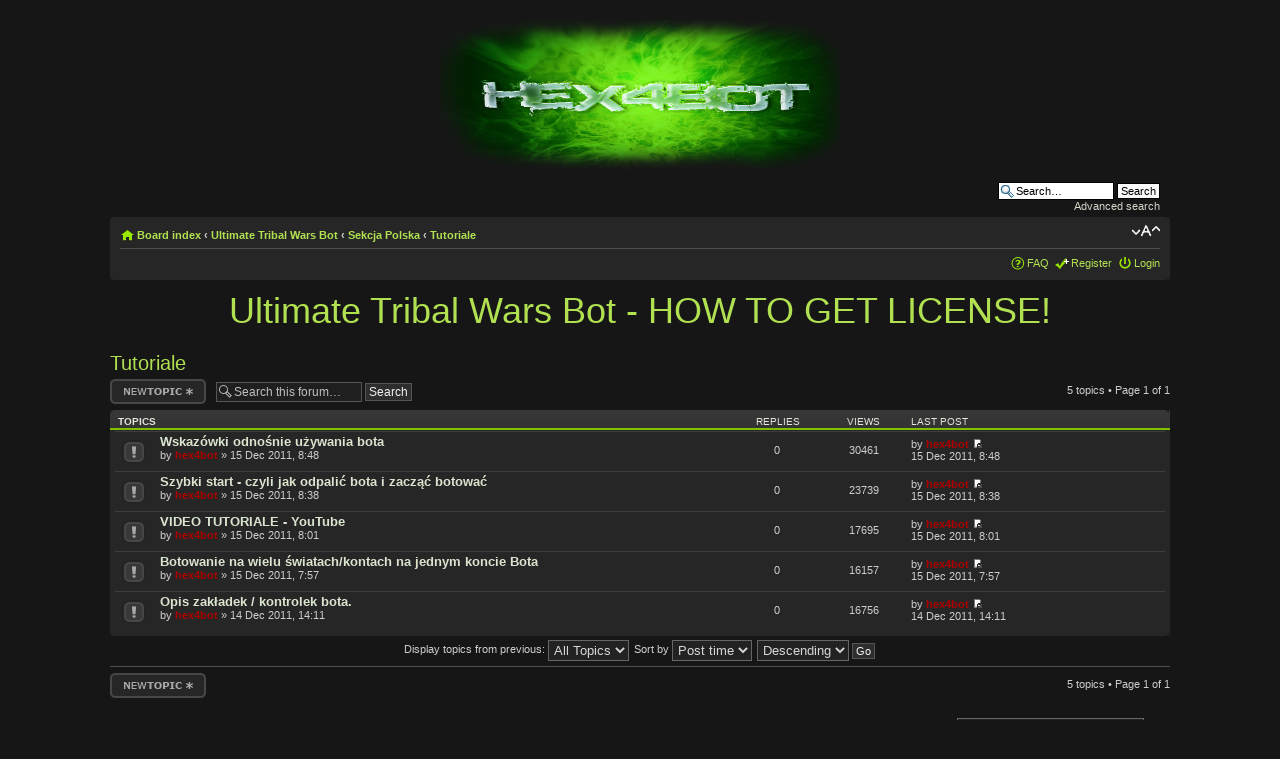

--- FILE ---
content_type: text/html; charset=UTF-8
request_url: http://www.hex4bot.com/forum/viewforum.php?f=6&sid=53b1b64c91ef9bb566016bbcadc75c79
body_size: 5101
content:
<!DOCTYPE html PUBLIC "-//W3C//DTD XHTML 1.0 Strict//EN" "http://www.w3.org/TR/xhtml1/DTD/xhtml1-strict.dtd">
<html xmlns="http://www.w3.org/1999/xhtml" dir="ltr" lang="en-gb" xml:lang="en-gb">
<head>
<meta http-equiv="content-type" content="text/html; charset=UTF-8" />
<meta http-equiv="content-style-type" content="text/css" />
<meta http-equiv="content-language" content="en-gb" />
<meta http-equiv="imagetoolbar" content="no" />
<meta name="resource-type" content="document" />
<meta name="distribution" content="global" />
<meta name="keywords" content="hex4bot, ultimate tribal wars bot, triwar bot, tribal wars bot, plemiona bot, die-staemme bot, staemme bot, tribalwars bot, tribos bot, divokekmeny bot, bujokjeonjaeng bot, triburile bot, voyna-plemyon bot, fyletikesmaxes bot, divoke-kmene bot, klanhaboru bot, tribalwars bot, plemena bot, tribals bot, klanlar bot, guerretribale bot, guerrastribales bot, vojnaplemen bot, genciukarai bot, wartribes bot, plemena bot, perangkaum bot, tribalwarsmasters bot"/>
<meta name="description" content="Ultimate Tribal Wars Bot is the best FREE bot for Tribal Wars. Auto CAPTCHA - bot 24/7. Farming, Time synchronization, Back-timing, Attack Detection and more" />
<meta name="author" content="hex4bot" />
<meta name="robots" content="index, follow" />
<link type="image/png" href="http://www.hex4bot.com/icon.png" rel="icon" />	

<script type="text/javascript">

  var _gaq = _gaq || [];
  _gaq.push(['_setAccount', 'UA-37636347-3']);
  _gaq.push(['_trackPageview']);

  (function() {
    var ga = document.createElement('script'); ga.type = 'text/javascript'; ga.async = true;
    ga.src = ('https:' == document.location.protocol ? 'https://ssl' : 'http://www') + '.google-analytics.com/ga.js';
    var s = document.getElementsByTagName('script')[0]; s.parentNode.insertBefore(ga, s);
  })();

</script>


<title>HEX4BOT &bull; View forum - Tutoriale</title>



<!--
	phpBB style name: Lucid Lime
	Based on style:   prosilver (this is the default phpBB3 style)
	Original author:  Tom Beddard ( http://www.subBlue.com/ )
	Modified by: Eric Seguin

	NOTE: This page was generated by phpBB, the free open-source bulletin board package.
	      The phpBB Group is not responsible for the content of this page and forum. For more information
	      about phpBB please visit http://www.phpbb.com
-->

<script type="text/javascript">
// <![CDATA[
	var jump_page = 'Enter the page number you wish to go to:';
	var on_page = '1';
	var per_page = '';
	var base_url = '';
	var style_cookie = 'phpBBstyle';
	var style_cookie_settings = '; path=/; domain=hex4bot.com';
	var onload_functions = new Array();
	var onunload_functions = new Array();

	

	/**
	* Find a member
	*/
	function find_username(url)
	{
		popup(url, 760, 570, '_usersearch');
		return false;
	}

	/**
	* New function for handling multiple calls to window.onload and window.unload by pentapenguin
	*/
	window.onload = function()
	{
		for (var i = 0; i < onload_functions.length; i++)
		{
			eval(onload_functions[i]);
		}
	}

	window.onunload = function()
	{
		for (var i = 0; i < onunload_functions.length; i++)
		{
			eval(onunload_functions[i]);
		}
	}

// ]]>
</script>
<script type="text/javascript" src="./styles/lucid_lime/template/styleswitcher.js"></script>
<script type="text/javascript" src="./styles/lucid_lime/template/forum_fn.js"></script>

<link href="./styles/lucid_lime/theme/print.css" rel="stylesheet" type="text/css" media="print" title="printonly" />
<link href="./style.php?id=6&amp;lang=en&amp;sid=05cee78e53b5f2766b89eebb3b1b32c3" rel="stylesheet" type="text/css" media="screen, projection" />

<link href="./mystyle.css" rel="stylesheet" type="text/css" />
<link href="./styles/lucid_lime/theme/normal.css" rel="stylesheet" type="text/css" title="A" />
<link href="./styles/lucid_lime/theme/medium.css" rel="alternate stylesheet" type="text/css" title="A+" />
<link href="./styles/lucid_lime/theme/large.css" rel="alternate stylesheet" type="text/css" title="A++" />



</head>

<body id="phpbb" class="section-viewforum ltr">

<div id="wrap">
	<a id="top" name="top" accesskey="t"></a>
	<div id="page-header">
			<div id="logodesc">
		<table width="100%" cellspacing="0">
		<tr>
			<td align="center"><a href="./index.php?sid=05cee78e53b5f2766b89eebb3b1b32c3"><img src="./styles/lucid_lime/imageset/logo.jpg" width="400" height="150" alt="" title="" /></a></td>
		</tr>
		</table>
	</div>

		
			<div id="search-box">
				<form action="./search.php?sid=05cee78e53b5f2766b89eebb3b1b32c3" method="get" id="search">
				<fieldset>
					<input name="keywords" id="keywords" type="text" maxlength="128" title="Search for keywords" class="inputbox search" value="Search…" onclick="if(this.value=='Search…')this.value='';" onblur="if(this.value=='')this.value='Search…';" />
					<input class="button2" value="Search" type="submit" /><br />
					<a href="./search.php?sid=05cee78e53b5f2766b89eebb3b1b32c3" title="View the advanced search options">Advanced search</a> <input type="hidden" name="sid" value="05cee78e53b5f2766b89eebb3b1b32c3" />

				</fieldset>
				</form>
			</div>
		
        

			<span class="corners-bottom"><span></span></span>
		</div>

		<div class="navbar">
			<div class="inner"><span class="corners-top"><span></span></span>

			<ul class="linklist navlinks">
				<li class="icon-home"><a href="./index.php?sid=05cee78e53b5f2766b89eebb3b1b32c3" accesskey="h">Board index</a>  <strong>&#8249;</strong> <a href="./viewforum.php?f=7&amp;sid=05cee78e53b5f2766b89eebb3b1b32c3">Ultimate Tribal Wars Bot</a> <strong>&#8249;</strong> <a href="./viewforum.php?f=11&amp;sid=05cee78e53b5f2766b89eebb3b1b32c3">Sekcja Polska</a> <strong>&#8249;</strong> <a href="./viewforum.php?f=6&amp;sid=05cee78e53b5f2766b89eebb3b1b32c3">Tutoriale</a></li>

				<li class="rightside"><a href="#" onclick="fontsizeup(); return false;" onkeypress="return fontsizeup(event);" class="fontsize" title="Change font size">Change font size</a></li>

				
			</ul>

			

			<ul class="linklist rightside">
				<li class="icon-faq"><a href="./faq.php?sid=05cee78e53b5f2766b89eebb3b1b32c3" title="Frequently Asked Questions">FAQ</a></li>
				<li class="icon-register"><a href="./ucp.php?mode=register&amp;sid=05cee78e53b5f2766b89eebb3b1b32c3">Register</a></li>
					<li class="icon-logout"><a href="./ucp.php?mode=login&amp;sid=05cee78e53b5f2766b89eebb3b1b32c3" title="Login" accesskey="x">Login</a></li>
				
			</ul>

			<span class="corners-bottom"><span></span></span></div>
		</div>
        
	

	

	<div class="mycenterlink"><a href="http://www.hex4bot.com/forum/viewtopic.php?f=12&amp;t=2232" title="Ultimate Tribal Wars Bot License">Ultimate Tribal Wars Bot - HOW TO GET LICENSE!</a></div>
    
	<div id="page-body">
		
<h2><a href="./viewforum.php?f=6&amp;sid=05cee78e53b5f2766b89eebb3b1b32c3">Tutoriale</a></h2>


<div>
	<!-- NOTE: remove the style="display: none" when you want to have the forum description on the forum body --><div style="display: none !important;">Opis funkcji bota i poradniki.<br /></div>
</div>

	<div class="topic-actions" >

	
		<div class="buttons">
			<div class="post-icon" title="Post a new topic"><a href="./posting.php?mode=post&amp;f=6&amp;sid=05cee78e53b5f2766b89eebb3b1b32c3"><span></span>Post a new topic</a></div>
		</div>
	
		<div class="search-box">
			<form method="get" id="forum-search" action="./search.php?sid=05cee78e53b5f2766b89eebb3b1b32c3">
			<fieldset>
				<input class="inputbox search tiny" type="text" name="keywords" id="search_keywords" size="20" value="Search this forum…" onclick="if (this.value == 'Search this forum…') this.value = '';" onblur="if (this.value == '') this.value = 'Search this forum…';" />
				<input class="button2" type="submit" value="Search" />
				<input type="hidden" name="fid[0]" value="6" />
<input type="hidden" name="sid" value="05cee78e53b5f2766b89eebb3b1b32c3" />

			</fieldset>
			</form>
		</div>
	
		<div class="pagination">
			5 topics &bull; Page <strong>1</strong> of <strong>1</strong>
		</div>
	

	</div>

		<div class="forumbg">
		<div class="inner"><span class="corners-top"><span></span></span>
		<ul class="topiclist">
			<li class="header">
			<dl class="icon">
				<dt>Topics</dt>
					<dd class="posts">Replies</dd>
					<dd class="views">Views</dd>
					<dd class="lastpost"><span>Last post</span></dd>
				</dl>
			</li>
		</ul>
		<ul class="topiclist topics">
	

		<li class="row bg1 sticky">
			<dl class="icon" style="background-image: url(./styles/lucid_lime/imageset/sticky_read.gif); background-repeat: no-repeat;">
				<dt title="No unread posts"><a href="./viewtopic.php?f=6&amp;t=13&amp;sid=05cee78e53b5f2766b89eebb3b1b32c3" class="topictitle">Wskazówki odnośnie używania bota</a>
					<br />
					by <a href="./memberlist.php?mode=viewprofile&amp;u=2&amp;sid=05cee78e53b5f2766b89eebb3b1b32c3" style="color: #AA0000;" class="username-coloured">hex4bot</a> &raquo; 15 Dec 2011, 8:48
				</dt>
				<dd class="posts">0 <dfn>Replies</dfn></dd>
				<dd class="views">30461 <dfn>Views</dfn></dd>
				<dd class="lastpost"><span><dfn>Last post </dfn>by <a href="./memberlist.php?mode=viewprofile&amp;u=2&amp;sid=05cee78e53b5f2766b89eebb3b1b32c3" style="color: #AA0000;" class="username-coloured">hex4bot</a>
					<a href="./viewtopic.php?f=6&amp;t=13&amp;p=13&amp;sid=05cee78e53b5f2766b89eebb3b1b32c3#p13"><img src="./styles/lucid_lime/imageset/icon_topic_latest.gif" width="11" height="9" alt="View the latest post" title="View the latest post" /></a> <br />15 Dec 2011, 8:48</span>
				</dd>
			</dl>
		</li>

	

		<li class="row bg2 sticky">
			<dl class="icon" style="background-image: url(./styles/lucid_lime/imageset/sticky_read.gif); background-repeat: no-repeat;">
				<dt title="No unread posts"><a href="./viewtopic.php?f=6&amp;t=11&amp;sid=05cee78e53b5f2766b89eebb3b1b32c3" class="topictitle">Szybki start - czyli jak odpalić bota i zacząć botować</a>
					<br />
					by <a href="./memberlist.php?mode=viewprofile&amp;u=2&amp;sid=05cee78e53b5f2766b89eebb3b1b32c3" style="color: #AA0000;" class="username-coloured">hex4bot</a> &raquo; 15 Dec 2011, 8:38
				</dt>
				<dd class="posts">0 <dfn>Replies</dfn></dd>
				<dd class="views">23739 <dfn>Views</dfn></dd>
				<dd class="lastpost"><span><dfn>Last post </dfn>by <a href="./memberlist.php?mode=viewprofile&amp;u=2&amp;sid=05cee78e53b5f2766b89eebb3b1b32c3" style="color: #AA0000;" class="username-coloured">hex4bot</a>
					<a href="./viewtopic.php?f=6&amp;t=11&amp;p=11&amp;sid=05cee78e53b5f2766b89eebb3b1b32c3#p11"><img src="./styles/lucid_lime/imageset/icon_topic_latest.gif" width="11" height="9" alt="View the latest post" title="View the latest post" /></a> <br />15 Dec 2011, 8:38</span>
				</dd>
			</dl>
		</li>

	

		<li class="row bg1 sticky">
			<dl class="icon" style="background-image: url(./styles/lucid_lime/imageset/sticky_read.gif); background-repeat: no-repeat;">
				<dt title="No unread posts"><a href="./viewtopic.php?f=6&amp;t=9&amp;sid=05cee78e53b5f2766b89eebb3b1b32c3" class="topictitle">VIDEO TUTORIALE - YouTube</a>
					<br />
					by <a href="./memberlist.php?mode=viewprofile&amp;u=2&amp;sid=05cee78e53b5f2766b89eebb3b1b32c3" style="color: #AA0000;" class="username-coloured">hex4bot</a> &raquo; 15 Dec 2011, 8:01
				</dt>
				<dd class="posts">0 <dfn>Replies</dfn></dd>
				<dd class="views">17695 <dfn>Views</dfn></dd>
				<dd class="lastpost"><span><dfn>Last post </dfn>by <a href="./memberlist.php?mode=viewprofile&amp;u=2&amp;sid=05cee78e53b5f2766b89eebb3b1b32c3" style="color: #AA0000;" class="username-coloured">hex4bot</a>
					<a href="./viewtopic.php?f=6&amp;t=9&amp;p=9&amp;sid=05cee78e53b5f2766b89eebb3b1b32c3#p9"><img src="./styles/lucid_lime/imageset/icon_topic_latest.gif" width="11" height="9" alt="View the latest post" title="View the latest post" /></a> <br />15 Dec 2011, 8:01</span>
				</dd>
			</dl>
		</li>

	

		<li class="row bg2 sticky">
			<dl class="icon" style="background-image: url(./styles/lucid_lime/imageset/sticky_read.gif); background-repeat: no-repeat;">
				<dt title="No unread posts"><a href="./viewtopic.php?f=6&amp;t=8&amp;sid=05cee78e53b5f2766b89eebb3b1b32c3" class="topictitle">Botowanie na wielu światach/kontach na jednym koncie Bota</a>
					<br />
					by <a href="./memberlist.php?mode=viewprofile&amp;u=2&amp;sid=05cee78e53b5f2766b89eebb3b1b32c3" style="color: #AA0000;" class="username-coloured">hex4bot</a> &raquo; 15 Dec 2011, 7:57
				</dt>
				<dd class="posts">0 <dfn>Replies</dfn></dd>
				<dd class="views">16157 <dfn>Views</dfn></dd>
				<dd class="lastpost"><span><dfn>Last post </dfn>by <a href="./memberlist.php?mode=viewprofile&amp;u=2&amp;sid=05cee78e53b5f2766b89eebb3b1b32c3" style="color: #AA0000;" class="username-coloured">hex4bot</a>
					<a href="./viewtopic.php?f=6&amp;t=8&amp;p=8&amp;sid=05cee78e53b5f2766b89eebb3b1b32c3#p8"><img src="./styles/lucid_lime/imageset/icon_topic_latest.gif" width="11" height="9" alt="View the latest post" title="View the latest post" /></a> <br />15 Dec 2011, 7:57</span>
				</dd>
			</dl>
		</li>

	

		<li class="row bg1 sticky">
			<dl class="icon" style="background-image: url(./styles/lucid_lime/imageset/sticky_read.gif); background-repeat: no-repeat;">
				<dt title="No unread posts"><a href="./viewtopic.php?f=6&amp;t=7&amp;sid=05cee78e53b5f2766b89eebb3b1b32c3" class="topictitle">Opis zakładek / kontrolek bota.</a>
					<br />
					by <a href="./memberlist.php?mode=viewprofile&amp;u=2&amp;sid=05cee78e53b5f2766b89eebb3b1b32c3" style="color: #AA0000;" class="username-coloured">hex4bot</a> &raquo; 14 Dec 2011, 14:11
				</dt>
				<dd class="posts">0 <dfn>Replies</dfn></dd>
				<dd class="views">16756 <dfn>Views</dfn></dd>
				<dd class="lastpost"><span><dfn>Last post </dfn>by <a href="./memberlist.php?mode=viewprofile&amp;u=2&amp;sid=05cee78e53b5f2766b89eebb3b1b32c3" style="color: #AA0000;" class="username-coloured">hex4bot</a>
					<a href="./viewtopic.php?f=6&amp;t=7&amp;p=7&amp;sid=05cee78e53b5f2766b89eebb3b1b32c3#p7"><img src="./styles/lucid_lime/imageset/icon_topic_latest.gif" width="11" height="9" alt="View the latest post" title="View the latest post" /></a> <br />14 Dec 2011, 14:11</span>
				</dd>
			</dl>
		</li>

	
			</ul>
		<span class="corners-bottom"><span></span></span></div>
	</div>
	
	<form method="post" action="./viewforum.php?f=6&amp;sid=05cee78e53b5f2766b89eebb3b1b32c3">
		<fieldset class="display-options">
			
			<label>Display topics from previous: <select name="st" id="st"><option value="0" selected="selected">All Topics</option><option value="1">1 day</option><option value="7">7 days</option><option value="14">2 weeks</option><option value="30">1 month</option><option value="90">3 months</option><option value="180">6 months</option><option value="365">1 year</option></select></label>
			<label>Sort by <select name="sk" id="sk"><option value="a">Author</option><option value="t" selected="selected">Post time</option><option value="r">Replies</option><option value="s">Subject</option><option value="v">Views</option></select></label>
			<label><select name="sd" id="sd"><option value="a">Ascending</option><option value="d" selected="selected">Descending</option></select> <input type="submit" name="sort" value="Go" class="button2" /></label>
	
		</fieldset>
	</form>
	<hr />

	<div class="topic-actions">
		
		<div class="buttons">
			<div class="post-icon" title="Post a new topic"><a href="./posting.php?mode=post&amp;f=6&amp;sid=05cee78e53b5f2766b89eebb3b1b32c3"><span></span>Post a new topic</a></div>
		</div>
		
		<div class="pagination">
			 5 topics &bull; Page <strong>1</strong> of <strong>1</strong>
		</div>
		
	</div>

	<p></p><p><a href="./index.php?sid=05cee78e53b5f2766b89eebb3b1b32c3" class="left-box left" accesskey="r">Return to Board index</a></p>

	<form method="post" id="jumpbox" action="./viewforum.php?sid=05cee78e53b5f2766b89eebb3b1b32c3" onsubmit="if(document.jumpbox.f.value == -1){return false;}">

	
		<fieldset class="jumpbox">
	
			<label for="f" accesskey="j">Jump to:</label>
			<select name="f" id="f" onchange="if(this.options[this.selectedIndex].value != -1){ document.forms['jumpbox'].submit() }">
			
				<option value="-1">Select a forum</option>
			<option value="-1">------------------</option>
				<option value="7">Ultimate Tribal Wars Bot</option>
			
				<option value="12">&nbsp; &nbsp;News and Informations</option>
			
				<option value="13">&nbsp; &nbsp;Tutorials</option>
			
				<option value="14">&nbsp; &nbsp;Suggestions</option>
			
				<option value="15">&nbsp; &nbsp;Application Errors</option>
			
				<option value="16">&nbsp; &nbsp;Questions and Problems</option>
			
				<option value="11">&nbsp; &nbsp;Sekcja Polska</option>
			
				<option value="5">&nbsp; &nbsp;&nbsp; &nbsp;Aktualności i Informacje</option>
			
				<option value="6" selected="selected">&nbsp; &nbsp;&nbsp; &nbsp;Tutoriale</option>
			
				<option value="8">&nbsp; &nbsp;&nbsp; &nbsp;Propozycje</option>
			
				<option value="9">&nbsp; &nbsp;&nbsp; &nbsp;Błędy aplikacji</option>
			
				<option value="10">&nbsp; &nbsp;&nbsp; &nbsp;Problemy</option>
			
			</select>
			<input type="submit" value="Go" class="button2" />
		</fieldset>
	</form>


    <div class="icon_legend"><h3>Icon Legend</h3></div>
    <table width="100%" cellspacing="0">
    <tr>
        <td align="left" valign="top">
        <table cellspacing="3" cellpadding="0" border="0">
        <tr>
            <td style="text-align: center;"><img src="./styles/lucid_lime/imageset/topic_unread.gif" width="30" height="30" alt="Unread posts" title="Unread posts" /></td>
            <td class="gensmall">New posts</td>
            <td>&nbsp;&nbsp;</td>
            <td style="text-align: center;"><img src="./styles/lucid_lime/imageset/topic_read.gif" width="30" height="30" alt="No unread posts" title="No unread posts" /></td>
            <td class="gensmall">No new posts</td>
            <td>&nbsp;&nbsp;</td>
            <td style="text-align: center;"><img src="./styles/lucid_lime/imageset/announce_read.gif" width="30" height="30" alt="Announce" title="Announce" /></td>
            <td class="gensmall">Announcement</td>
        </tr>
        <tr>
            <td style="text-align: center;"><img src="./styles/lucid_lime/imageset/topic_unread_hot.gif" width="30" height="30" alt="Unread posts [ Popular ]" title="Unread posts [ Popular ]" /></td>
            <td class="gensmall">New posts [ Popular ]</td>
            <td>&nbsp;&nbsp;</td>
            <td style="text-align: center;"><img src="./styles/lucid_lime/imageset/topic_read_hot.gif" width="30" height="30" alt="No unread posts [ Popular ]" title="No unread posts [ Popular ]" /></td>
            <td class="gensmall">No new posts [ Popular ]</td>
            <td>&nbsp;&nbsp;</td>
            <td style="text-align: center;"><img src="./styles/lucid_lime/imageset/sticky_read.gif" width="30" height="30" alt="Sticky" title="Sticky" /></td>
            <td class="gensmall">Sticky</td>
        </tr>
        <tr>
            <td style="text-align: center;"><img src="./styles/lucid_lime/imageset/topic_unread_locked.gif" width="30" height="30" alt="Unread posts [ Locked ]" title="Unread posts [ Locked ]" /></td>
            <td class="gensmall">New posts [ Locked ]</td>
            <td>&nbsp;&nbsp;</td>
            <td style="text-align: center;"><img src="./styles/lucid_lime/imageset/topic_read_locked.gif" width="30" height="30" alt="No unread posts [ Locked ]" title="No unread posts [ Locked ]" /></td>
            <td class="gensmall">No new posts [ Locked ]</td>
            <td>&nbsp;&nbsp;</td>
            <td style="text-align: center;"><img src="./styles/lucid_lime/imageset/topic_moved.gif" width="30" height="30" alt="Moved topic" title="Moved topic" /></td>
            <td class="gensmall">Moved topic</td>
        </tr>
        </table>
        </td>
        <td align="right"><span class="gensmall">You <strong>cannot</strong> post new topics in this forum<br />You <strong>cannot</strong> reply to topics in this forum<br />You <strong>cannot</strong> edit your posts in this forum<br />You <strong>cannot</strong> delete your posts in this forum<br />You <strong>cannot</strong> post attachments in this forum<br /></span></td>
    </tr>
    </table>

	<h3>Who is online</h3>
	<p>Users browsing this forum: No registered users and 1 guest</p>
</div>

<div id="page-footer">

	<div class="navbar">
		<div class="inner"><span class="corners-top"><span></span></span>

		<ul class="linklist">
			<li class="icon-home"><a href="./index.php?sid=05cee78e53b5f2766b89eebb3b1b32c3" accesskey="h">Board index</a></li>
				
			<li class="rightside"><a href="./memberlist.php?mode=leaders&amp;sid=05cee78e53b5f2766b89eebb3b1b32c3">The team</a> &bull; <a href="./ucp.php?mode=delete_cookies&amp;sid=05cee78e53b5f2766b89eebb3b1b32c3">Delete all board cookies</a> &bull; All times are UTC </li>
		</ul>

		<span class="corners-bottom"><span></span></span></div>
	</div>

	<div class="copyright">Powered by <a href="http://www.phpbb.com/">phpBB</a>&reg; Forum Software &copy; phpBB Group
	<br />Lucid Lime style by <a href="http://secl4.deviantart.com/">Eric S&eacute;guin</a>
		
	</div>
</div>

</div>

<div>
	<a id="bottom" name="bottom" accesskey="z"></a>
	<img src="./cron.php?cron_type=tidy_sessions&amp;sid=05cee78e53b5f2766b89eebb3b1b32c3" width="1" height="1" alt="cron" />
</div>

</body>
</html>